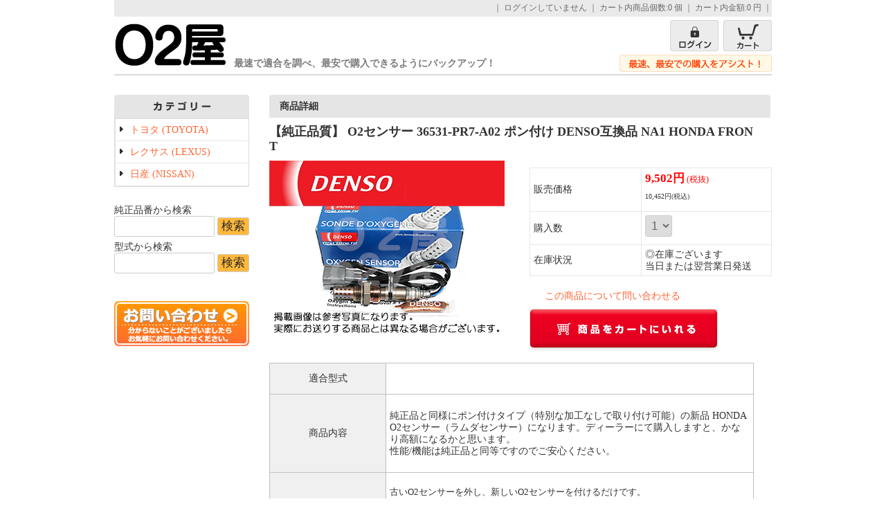

--- FILE ---
content_type: text/html; charset=utf-8
request_url: https://o2ya.jp/item.php?pid=1793
body_size: 11233
content:
<!DOCTYPE html PUBLIC "-//W3C//DTD XHTML 1.0 Transitional//EN" "http://www.w3.org/TR/xhtml1/DTD/xhtml1-transitional.dtd">
<html xmlns="http://www.w3.org/1999/xhtml" xmlns:og="http://ogp.me/ns#" xmlns:fb="http://www.facebook.com/2008/fbml">
<head><meta http-equiv="pragma" content="no-cache"><meta http-equiv="cache-control" content="no-cache"><meta name="robots" content="index,follow"><meta name="keywords" content="O2センサー,BOSCH,DENSO,激安販売, oxygen sensor"><meta name="description" content=" O2センサーの格安販売"><script type="text/javascript" src="/js/jquery.js"></script>  <script type="text/javascript" src="/js/main.js"></script>  <script src="//ajax.googleapis.com/ajax/libs/jquery/2.1.1/jquery.min.js"></script><link rel="stylesheet" href="/css/common.css" type="text/css" media="all" />  <title>O2屋 - O2センサー販売</title>    <script type="text/javascript">
    var _gaq = _gaq || [];
    _gaq.push(['_setAccount', 'UA-22968046-1']);
    _gaq.push(['_trackPageview']);
    (function() {
        var ga = document.createElement('script'); ga.type = 'text/javascript'; ga.async = true;
        ga.src = ('https:' == document.location.protocol ? 'https://ssl' : 'http://www') + '.google-analytics.com/ga.js';
        var s = document.getElementsByTagName('script')[0]; s.parentNode.insertBefore(ga, s);
    })();
    </script></head><div class="container"><div style="color:#6a6a6a;width:950px; margin-top:0; margin-bottom:5px; auto 0 auto;"><div style="padding-top:4px; font-size:12px; text-align:right;height:20px;background-color:#EAEAEA; width:100%">｜ ログインしていません ｜ カート内商品個数:0 個 ｜ カート内金額:0 円 ｜</div></div><style>
.icnhover img:hover {
    opacity: 0.4;
    transition: 0.3s;
}
</style>	<table cellpadding="0" cellspacing="0" border="0" class="title" width="100%">		<tr>			<td align="left" width="650"><a href="/"><img src="/img/title_logo.gif" border=0 style=""></a><span style="margin-left:10px;font-weight:bold;color:#7a7a7a;">最速で適合を調べ、最安で購入できるようにバックアップ！</span></td>			<td align="right">			<table border="0"><tr>			<td align="right" width="75"><span class="icnhover"><a href="/login.php"><img src="/img/btn_topLogin.png" border=0 ></a></span></td>			<td align="right" width="77"><span class="icnhover"><a href="/cart.php"><img src="/img/btn_topCart.png" border=0 ></a></span></td>			</tr>			</table>			<table cellpadding="0" cellspacing="0" border="0" class="title" width="100%" style="margin-top: 5px;">			<tr>			<td align="right"><img src="/img/top_sitePr.gif"></td>			</tr>			</table>			</td>		</tr>	</table>	<div style="border-top:1.5px solid #dadada;margin-top:3px;margin-bottom:3px;"></div><div style="width:950px;"><div style="float:left; width:224px;"><script language="javascript">
<!--

//new Image().src = "img/HP_Triangle_TR12pxc008080.gif";
op="img/HP_Triangle_TR12pxc008080.gif";
cl="img/HP_Triangle_TD12pxc008080.gif";
function dd(obj){

if(document.getElementById)
{document.getElementById(obj)
.style.display=='none'?document.getElementById(obj)
.style.display='':document.getElementById(obj)
.style.display='none';
//document.getElementById(obj+"i").src.indexOf('TD12pxc008080')>0?
//document.getElementById(obj+"i").src=op:
//document.getElementById(obj+"i").src=cl

} else if(document.all){
document.all(obj).style.display=='none'?
document.all(obj).style.display='':document.all(obj).style.display='none';
//document.all(obj+"i").src.indexOf('TD12pxc008080')>0?
//document.all(obj+"i").src=op:document.all(obj+"i").src=cl

} else if(document.layers){
document.layers[obj].display=='none'?
document.layers[obj].display='':document.layers[obj].display='none';
//document.layers[obj+"i"].src.indexOf('TD12pxc008080')>0?
//document.layers[obj+"i"].src=op:document.layers[obj+"i"].src=cl
}
}

//-->
</script>


<div style="height: 25px"></div><div><img src="/img/rs_m_cate.gif" title="カテゴリー"></div><div style="border: solid 1px #dadada;width: 193px;"><table cellpadding="0" cellspacing="0" border="0" width="193" >	<tr>			<td class="side_cat_text">				<div class="st_contents" width="195">					<a href="/toyota.php">トヨタ (TOYOTA)															</a>				</div>			</td>	</tr>	<tr>			<td class="side_cat_text">				<div class="st_contents" width="195">					<a href="/lexus.php">レクサス (LEXUS)															</a>				</div>			</td>	</tr>	<tr>			<td class="side_cat_text">				<div class="st_contents" width="195">					<a href="/nissan.php">日産 (NISSAN)															</a>				</div>			</td>	</tr>	<tr>		<td class="side_cat_bottom"></td>	</tr></tbody></table>	</div><div style="height: 25px"></div>    <script>
    function pno_search(txt)
    {
    window.open('/p_search.php?no=' + txt, '_parent');
    }

    function model_search(txt)
    {
    window.open('/modelsearch.php?no=' + txt, '_parent');
    }
    </script><form name="fmallpartssearch"><div>純正品番から検索</div><div><input type=text style="width: 135px;" value="" size=18 name="txt_p_search" onKeyPress="if (event.keyCode == 13) {pno_search(document.fmallpartssearch.txt_p_search.value); return false;}"> <input type=button class="login_btn" value="検索" onClick="pno_search(document.fmallpartssearch.txt_p_search.value); return false;"></div></form><form name="fmallmodelsearch" method="post" action="modelsearch.php"><div>型式から検索</div><div><input type=text style="width: 135px;" value="" size=18 name="txt_model_search" onKeyPress="if (event.keyCode == 13) {document.fmallmodelsearch.submit(); return true;}"> <input type=submit class="login_btn" value="検索"></div></form><br><br><table cellpadding="0" cellspacing="0" border="0" class="sidemenu" width="195">	<tr>		<td class="side_title"><a href="/contact.php"><img src="/img/contact.gif" title="お問い合わせ"></a></td>	</tr>	<tr></table></div><div style="float:left; width:700px;"><div style="height: 25px"></div><div class="body_title"><div style="margin-left:15px;margin-top:0;height:30px;font-size:14px;font-weight:bold;vertical-align:middle;"><div style="padding-top:8px;">商品詳細</div></div></div><div style="padding-top: 10px;"></div><div class="product_name">【純正品質】 O2センサー 36531-PR7-A02 ポン付け DENSO互換品 NA1 HONDA FRONT</div><div class="detail_cont">	<div class="detail_img_block">		<div class="detail_img">			<img src="/img/denso.png" class="main_img" title="">		</div>		<div class="detail_other">			<div class="sub">			</div>		<br style="clear:both;">		</div>	</div><form name="fmitem">	<div class="detail_txt_block">		<div class="product_name"></div><table border="0" cellpadding="0" cellspacing="0" class="table" align="center" width="350">			<tbody><tr>			<td class="tit">販売価格</td>			<td class="cont">						<p class="price_detail" style="font-size:17px;">9,502円<span style="font-size:12px;font-weight:normal;"> (税抜)</span></p>						<p style="font-size:10px;">10,452円(税込)</p>			</td>		</tr>		<tr>			<td class="tit">購入数</td>			<td class="cont"><select name="product_num"><option value="1">1</option><option value="2">2</option><option value="3">3</option>			</td>		</tr>			<tbody><tr>			<td class="tit">在庫状況</td>			<td class="cont">						◎在庫ございます<br>当日または翌営業日発送			</td>		</tr>		</tbody></table><ul style="font-size: 14px;">	<li class="txt_tell"><a href="/inquiry.php?pid=1793">この商品について問い合わせる</a></li></ul><a href="javascript:void(0)" onClick="dataSet4('1793')"><img src="/img/rs_pd_cart_btn.gif" width="272" height="61"></a>	</div>	<br style="clear:both;"></div></form><div class="expl_block"><table class="table_exp" width="100%" border="0" cellspacing="1" cellpadding="3">     <tr>        <td width="24%" align="center" bgcolor="#F0F0F0">適合型式</TD>       <td width="76%" bgcolor="#FFFFFF"><br><br></TD>     </tr>     <tr>        <td width="24%" align="center" bgcolor="#F0F0F0">商品内容</TD>       <td width="76%" bgcolor="#FFFFFF"><br>純正品と同様にポン付けタイプ（特別な加工なしで取り付け可能）の新品 HONDA O2センサー（ラムダセンサー）になります。ディーラーにて購入しますと、かなり高額になるかと思います。<br>性能/機能は純正品と同等ですのでご安心ください。<br><br></TD>     </tr>     <TR>       <TD ALIGN=center BGCOLOR=#F0F0F0><FONT SIZE=2>取付け方法</FONT></TD>       <TD BGCOLOR=#FFFFFF><font size=2><br>古いO2センサーを外し、新しいO2センサーを付けるだけです。<br><br>簡単ですのでご自分でも出来ると思います（固着している場合は多少大変です）<br>自信の無い方は整備工場等に取り付けをお願いしてください。 <br><br></FONT></TD>     </TR>     <TR>        <TD ALIGN=center BGCOLOR=#F0F0F0><FONT SIZE=2>同梱内容</FONT></TD>       <TD BGCOLOR=#FFFFFF><FONT SIZE=2><br>・O2センサー本体<br><br></FONT></TD>     </TR>     <TR>        <TD ALIGN=center BGCOLOR=#F0F0F0><FONT SIZE=2>コメント</FONT></TD>       <TD BGCOLOR=#FFFFFF><FONT SIZE=2><br>※ お車の年式により適合が変わってきますので、ご確認のうえご入札ください。<br>※ お車への適合、交換につきましては、落札者様ご自身の責任にてお願いします。<br>※ 送料削減のため箱等なしの簡易梱包にて発送させていただきます。<br>※ 先端形状等が写真と異なる事がありますが性能等に変わりはございません。<br>※ ゴムパッキン/クリップ類などの付属物は付属しておりませんので、必要なものは既存の物を流用または加工してください。<br>※ コネクタ付きのO2センサーのみになります。結束金具等その他付属品は元々ついていたもの等をご利用ください。 <br>※ 本商品は純正部品ではなく、アフターパーツになります。<br><br></FONT></TD>     </TR>   </TABLE></div></div><div style="clear:both;"></div></div><table width="950" border="0" cellpadding="0" cellspacing="0">  <tr>    <td height=20 align=middle>	  </td>  </tr>  <tr>    <td height=10 align=middle>		<a href="/asct.php">特定商取引法表示</a> ｜ <a href="/asct.php#payment">支払い方法について</a> ｜ <a href="/asct.php#delivery">配送方法･送料について</a> ｜ <a href="/asct.php#deliverydate">納期について</a> ｜<a href="/privacy.php">プライバシーポリシー</a>	  </td>  </tr>  <tr>    <td height=5 align=middle>	  </td>  </tr></table><input type=hidden name="st" value=""><input type=hidden name="la" value=""><input type=hidden name="bid" value=""><input type=hidden name="pid" value=""><input type=hidden name="cid" value=""><input type=hidden name="sid" value=""><br><input type=hidden name="uid" value=""><input type=hidden name="autologin" value=""><table><tr><td style="vertical-align:middle; text-align:left; height:20px; width: 950px; color:#333333; background-color: #e5e5e5;"><div style="margin-left: 10px">Copyright 2025 o2ya All rights reserved.</div></td></tr></table></div><!-- container end --></body></html>

--- FILE ---
content_type: text/css
request_url: https://o2ya.jp/css/common.css
body_size: 19628
content:

.aflink a       {display:block;width:100%;height:100%;}
.aflink a:hover {background-color:#fff5e2;}

/*http://code.tiffbits.com/css3-form-styling-cheat-sheet/#Button*/


/*
 * jQuery UI CSS Framework 1.8.13
 * jQuery UI Tabs 1.8.13
 */
.ui-tabs {
	position: relative;
	zoom: 1;
}
.ui-tabs .ui-tabs-nav li {
	position: relative;
}
.ui-tabs .ui-tabs-panel {
	display: block;
}
.ui-tabs .ui-tabs-hide {
	display: none !important;
}

/* jQuery UI �E��E��E��E��E�܂� */

ul.tab {
    margin: 0;
    width: 100%;
}

.tab_body {
    width: 725px;
    border-top: 2px solid #f25906;
    padding: 0;
    margin: 0 0 10px 0;
}

/*---------------------------------------------------
�E�@clearfix
----------------------------------------------------*/
.clearfix:after{
visibility:hidden;/*�E��E��E��E��E�Ȃ��E��E��E��E�*/
height:0;/*�E��E��E��E��E�Ȃ��E��E��E��E�*/
display: block;/*block�E�v�E�f�E�ɂ��E��E�*/
font-size: 0;
content: " ";
clear: both;
}
* html .clearfix             { zoom: 1; } /* IE6 */
*:first-child+html .clearfix { zoom: 1; } /* IE7 */

ul.tab li {
    float: left;
    display: block;
    width: 130px;
    height: 37px;
    margin: 0 5px 0 0;
}




input, textarea, select {
    border: 0;
    padding: 4px;
    font-size: 1.2em;
    font-family: Arial, sans-serif;
    color: #666;
    border: solid 1px #ccc;
    margin: 0 0 6px;
    /*width: 300px;*/
    -webkit-border-radius: 3px;
    -moz-border-radius: 3px;
    border-radius: 3px;
}

input:focus, textarea:focus {
	background-color: #fffeee;
}



.body_title {
	margin-left: 0px;
	border: 0px;
	padding: 0px;
	width: 724px;
	-webkit-border-radius: 4px;
	-moz-border-radius: 4px;
	border-radius: 4px 4px 0 0;
	background: #E5E5E5;
	behavior: url(/css/pie/PIE.htc);
	position:relative;
	padding-bottom: 3px;
}

.body_title_text {
	//width:720px;
	margin-left:15px;
	margin-top:10px;
	//padding-left:10px;
	height:30px;
	font-size:14px;
	font-weight:bold;
	vertical-align:middle;
}

.body_title950 {
	margin-left: 0px;
	border: 0px;
	padding: 0px;
	width: 950px;
	-webkit-border-radius: 4px;
	-moz-border-radius: 4px;
	border-radius: 4px 4px 0 0;
	background: #E5E5E5;
	behavior: url(/css/pie/PIE.htc);
	position:relative;
}

.hselect tr:hover td {
  background:#eaeaea;
  color:#000000;
    /*-webkit-transition: 2s;
    -moz-transition: 2s;
    -o-transition: 2s;
    -ms-transition: 2s;*/
  transition: 0.5s;
}

.hselect td{
  padding:0.3em 1em;
  cursor: pointer;
}


.container{width:950px; margin:0px auto 0 auto;}
.container h1{background:#0059B2; color:#FFF; font-size:25px; font-weight:normal; padding:5px 0 5px 20px;}


.pop a:hover{ /*�E�}�E�E�E�X�E��E��E��E��E��E��E��E��E�*/
        position: relative;
        top: 0px; left: 0px;
}
.fukidasipop { /*�E��E��E��E��E�o�E��E��E�{�E��E�*/
        position: absolute;
        top:17px; left:20px;
        display: none; /*�E��E��E��E��E�\�E��E��E��E��E�Ȃ�*/
        padding: 5px; /*�E��E��E��E��E�̗]�E��E�*/
        width: 300px; /*�E�u�E��E��E�b�E�N�E�̕�
        font-weight: bold; /*�E��E��E��E��E�̑��E��E�*/
        text-decoration: none; /*�E��E��E��E��E��E��E�*/
        color: #000000; /*�E��E��E��E��E�F*/
        background-color: #fff2e1; /*�E�w�E�i�E�F*/

        border-top:white solid 10px;
        border-left:#fff2e1 solid 10px;

     filter: alpha(opacity=85); /* IE */
�E�@�E�@-moz-opacity:0.85; / *Firefox�E�ENetscape */
  �E�@opacity:0.85; /* Opera�E�ESafari */
}
a:hover .fukidasipop {
        display: block; /*�E�u�E��E��E�b�E�N�E�v�E�f�E�ŕ\�E��E�*/
}

.fukidasipop2 { /*�E��E��E��E��E�o�E��E��E�{�E��E�*/
        position: absolute;
        top:17px; right:20px;
        display: none; /*�E��E��E��E��E�\�E��E��E��E��E�Ȃ�*/
        padding: 5px; /*�E��E��E��E��E�̗]�E��E�*/
        width: 300px; /*�E�u�E��E��E�b�E�N�E�̕�
        font-weight: bold; /*�E��E��E��E��E�̑��E��E�*/
        text-decoration: none; /*�E��E��E��E��E��E��E�*/
        color: #000000; /*�E��E��E��E��E�F*/
        background-color: #fff2e1; /*�E�w�E�i�E�F*/

        border-top:white solid 10px;
        border-right:#fff2e1 solid 10px;

     filter: alpha(opacity=85); /* IE */
�E�@�E�@-moz-opacity:0.85; / *Firefox�E�ENetscape */
  �E�@opacity:0.85; /* Opera�E�ESafari */
}
a:hover .fukidasipop2 {
        display: block; /*�E�u�E��E��E�b�E�N�E�v�E�f�E�ŕ\�E��E�*/
}



.indexSch {
background-color: #fff5e5;
padding: 4px 5px 6px;
width: 715px;
float: left;
border-top: 1px solid #ffdca4;
border-bottom: 1px solid #ffdca4;
}

ul.indexList {
float: left;
margin: 6px 0 0 0;
}

ul.indexList li {
display: inline;
background: url(https://o2ya.jp/img/icon_arrow_orange.gif) 0 1px no-repeat;
padding-left: 16px;
font-weight: bold;
font-size: 15px
}


.indexCar {
    width:726px;
    margin-bottom:15px;
	margin-left:15px;
    border-top:0px 0px 0px 0px;
    }
		
.indexCar td {
	width:170px;
    padding:2px;
    text-align:left;
    border:0px 0px 0px 0px
    }





/* --- Reset Start --- 
   --- �E�e�E�u�E��E��E�E�E�U�E�Ԃ̕\�E��E��E�𓝈ꂷ�E��E�ׂ̋L�E�q�E�ł� --- */
	
/* default property reset */
body,div,dl,dt,dd,ul,ol,li,h1,h2,h3,h4,h5,h6,pre,form,fieldset,textarea,th,td {margin:0px; padding:0px; font-size: 14px;}
	table {border-collapse:collapse; border-spacing:0px;}
fieldset,img {border:0px;}
ol,ul {list-style:none;}
caption,th {text-align:left;}
h1,h2,h3,h4,h5,h6 {font-size:12px; font-weight:normal;}
q:before,q
	after {content:'';}
abbr,acronym {border:0px;}
	
body * {line-height:1.22em; word-break:break-all;}
/* line-height:1.22em;�E�ɂ��E��E� */
/*
	�E�e�E�t�E�H�E��E��E�g�E�T�E�C�E�Y�E��E��E�ɍs�E�Ԃ��E�Z�E�o�E��E��E��E�w�E��E�ł��E�B
	�E��E��E�̎w�E��E��E��E������E��E��E�ƁA�E�S�E�̂̍s�E�Ԃ͓��E�ꂳ�E��E��E�ׁA
	�E��E��E��E��E�ڂ́E���E�C�E�A�E�E�E�g�E��E��E�ύX�E��E��E��E��E�ꍁE���E��E��E��E��E�܂��E�B
*/
	
/* --- Reset End --- */
	
	body {
    font-family:"�l�r �o�S�V�b�N", Osaka, "�q���M�m�p�S Pro W3";
    line-height:170%;
    margin:0px;
    padding:0px;
    //text-align:center;
    color:#333333;
    }
	
	/*a{
    color:ff6633;
    font-style:normal;
    text-decoration:underline;
}*/
a:link {
    color:#ff6633;
    font-style:normal;
    text-decoration:none;
}
a:visited {
	color:#ff6633;
    text-decoration:underline;
}
a:hover {
    color:#333333;
    font-style:normal;
    text-decoration : none;
}
a:active {
    text-decoration:none;
}
	
	
	
/* ************************************************ 
 *  �E��E��E��E��E��E��E�j�E��E��E�[
 * ************************************************ */
#side_area {
    padding-right:29px;
    text-align:left;
    }
	
	table.sidemenu {
    width:195px;
    margin-bottom:25px;
    color:#333333;
    }
	
	
	.side_title {
    width:195px;
    height:33px;
    margin-bottom:10px;
    }
	
	.side_text {
    text-align:center;
    padding:5px 10px;

	background:#FFFFFF url(/img/left-navi_bg.gif) 0px 0px repeat-y
    line-height:1.2em;
    }
	
	.side_text_members,
	.side_text_cart {
    display:block;
    text-align:center;
    padding-top:10px;
    }
	
.side_text ul li{
    padding-bottom:10px;
    }
	
.side_text ul li img{
    vertical-align:middle;
    }
	
	.side_cat_bottom {
    width:195px;
    height:2px;
	background:#FFFFFF url(/img/left-navi_bg03.gif) 0px 0px no-repeat;
    }
	
	.side_bottom {
    display:block;
    width:195px;
    height:2px;
	background:#FFFFFF url(/img/left-navi_bg03.gif) 0px 0px no-repeat;
    }
	
	
.side_text a         {color:#0000cc; text-decoration:underline;}
	.side_text a
	link    {color:#0000cc; text-decoration:underline;}
	.side_text a
	visited {color:#0000cc; text-decoration:underline;}
	.side_text a
	active  {color:#0000cc; text-decoration:underline;}
	.side_text a
	hover   {color:#ee0000; text-decoration:underline;}
	
#manager_name {
    margin:5px 0px;
    font-weight:bold;
    text-align:center;
}
	
	
/* ------------------------------------- 
 *  �E��E��E�i�E�J�E�e�E�S�E��E��E��E�G�E��E��E�A�E�w�E�i�E�F
 * ------------------------------------- */
	.side_cat_bg {
    margin-bottom:25px;
    }
	
	.side_cat_text {
    width:195px;
    background:#FFFFFF;
    overflow:hidden;
    }
	
	.side_cat_text_group {
    width:195px;
    background:#FFFFFF;
    overflow:hidden;    
}
	
	.side_cat_text .st_contents {
    border-top:1px #e6e6e6 solid;
}
	
	.side_cat_text_group .st_contents {
    border-top:1px #e6e6e6 dotted;
}
	
	.side_cat_text .st_contents,
	.side_cat_text_group .st_contents{
    padding:7px;
	background:#FFFFFF url(/img/left-navi_bg.gif) 0px 0px repeat-y;
    }
	
.side_cat_text .st_contents a,
.side_cat_text_group .st_contents a {
    background:transparent url(/img/rs_m_rect.gif) 0px 3px no-repeat;
    padding-left:15px;
}
	
	.side_cat_img {
    padding:10px 0px 0px;
    }
	
/*
.side_cat_text a,.side_cat_text_group a                 {color:#0000cc; text-decoration:underline;}
.side_cat_text a:link ,.side_cat_text_group a:link      {color:#0000cc; text-decoration:underline;}
.side_cat_text a:visited,.side_cat_text_group a:visited {color:#0000cc; text-decoration:underline;}
.side_cat_text a:active,.side_cat_text_group a:active   {color:#0000cc; text-decoration:underline;}
.side_cat_text a:hover,.side_cat_text_group a:hover     {color:#ee0000; text-decoration:underline;}
*/
	

/* ************************************************ 
 *  �E��E��E�菤�E��E��E�@�E�E�E��E��E�x�E��E��E��E��E��E�@�E�E�E�z�E��E��E�ݒ�ɂ��E��E�
 * ************************************************ */
	
	.payment_img {
    width:30px;
    height:30px;
    margin:3px;
    }
	
#ShopKeeper {
    width:724px;
    margin-bottom:15px;
    color:#333333;
    border-top:1px solid #eaeaea;
    border-left:1px solid #eaeaea;
    }
	
#ShopKeeper th {
    width:200px;
    overflow:hidden;
    padding:10px;
    font-weight:normal;
    text-align:left;
    border-right:1px solid #eaeaea;
    border-bottom:1px solid #eaeaea;
    }
	
#ShopKeeper td {
    padding:10px;
    text-align:left;
    border-right:1px solid #eaeaea;
    border-bottom:1px solid #eaeaea;
    }
	
#ShopKeeper td table th,
#ShopKeeper td table td,
#ShopKeeper td table,
#ShopKeeper td table {
    border-right:none;
    border-top:none;
    border-left:none;
    border-bottom:none;
    }
	
#ShopKeeper th img,
#ShopKeeper td img {
    vertical-align:middle;
    }
	
/* �E��E��E��E��E��E��E��E� */
	.txt-search {
    padding:5px 10px;
    background:#e7e7e7;
    border-bottom:1px solid #FFFFFF;
    }
	
	.txt-hitNum {
    margin-bottom:15px;
    padding:5px 10px;
    background:#e7e7e7;
    }
	
.txt-search strong,
.txt-hitNum strong {
    font-weight:bold;
    }
	

/* ************************************************ 
 *  �E�v�E��E��E�C�E�o�E�V�E�[�E�|�E��E��E�V�E�[
 * ************************************************ */
	
#PrivacyExplain {
    margin-bottom:15px;
    color:#333333;
    }
	
	.pe_title {
    padding-top:15px;
    color:#333333;
    border-top:1px solid #eaeaea;
    font-size:12px;
    }
	
	.pe_note {
    line-height:150%;
    margin:5px 5px 20px 30px;
    font-size:12px;
    }
	

/* ************************************************ 
 *  �E�ŏI�E�m�E�F�E��E��E�
 * ************************************************ */
	table#table-finConf {
    width: 726px;
    border: 1px #E3E3E3 solid;
    border-collapse: collapse;
    border-spacing: 0;
}
	
table#table-finConf th {
    padding: 8px;
    border: #E3E3E3 solid;
    border-width: 0 0 1px 1px;
    background: #F5F5F5;
    font-weight: bold;
    line-height: 120%;
    text-align: left;
}
table#table-finConf td {
    padding: 5px;
    border: 1px #E3E3E3 solid;
    border-width: 0 0 1px 1px;
    text-align: left;
}
	
table#table-finConf_customer {
    width: 696px;
    border: 1px #E3E3E3 solid;
    border-collapse: collapse;
    border-spacing: 0;
}
table#table-finConf_customer td {
    padding: 1px;
    border: 1px #E3E3E3 solid;
    border-width: 0 0 1px 1px;
    text-align: left;
}
	
table#order_hist_tbl {
    width: 726px;
    border: 1px #E3E3E3 solid;
    border-collapse: collapse;
    border-spacing: 0;
}
	
table#order_hist_tbl th {
    padding: 6px;
    border: #E3E3E3 solid;
    border-width: 0 0 1px 1px;
    background: #fef4ce;
    font-weight: bold;
    line-height: 120%;
    text-align: center;
    font-size:12px;
    color:#f25906;
}
table#order_hist_tbl td {
    padding: 6px;
    border: 1px #E3E3E3 solid;
    border-width: 0 0 1px 1px;
    text-align: left;
    font-size:12px;

}


table#table-01 {
    width: 726px;
    border: 1px #E3E3E3 solid;
    border-collapse: collapse;
    border-spacing: 0;
}
	
table#table-01 th {
    padding: 8px;
    border: #E3E3E3 solid;
    border-width: 0 0 1px 1px;
    background: #F5F5F5;
    font-weight: bold;
    line-height: 120%;
    text-align: center;
}
table#table-01 td {
    padding: 8px;
    border: 1px #E3E3E3 solid;
    border-width: 0 0 1px 1px;
    text-align: left;
}
	
	table#table-02 {
    width: 726px;
    border: 1px #E3E3E3 solid;
    border-collapse: collapse;
    border-spacing: 0;
}
	
table#table-02 th {
    padding: 5px;
    border: #E3E3E3 solid;
    border-width: 0 0 1px 1px;
    background: #F5F5F5;
    font-weight: bold;
    line-height: 120%;
    text-align: center;
}
table#table-02 td {
    padding: 5px;
    border: 1px #E3E3E3 solid;
    border-width: 0 0 1px 1px;
}
	
	
	table#table-finConf {
    width: 726px;
    border: 1px #E3E3E3 solid;
    border-collapse: collapse;
    border-spacing: 0;
}
/*
table#table-finConf td {
    padding: 2px;
    border: 1px #E3E3E3 solid;
    border-width: 0 0 1px 1px;
}
*/
	
	
table#table-cart {
    width: 195px;
    border: 1px #E3E3E3 solid;
    border-collapse: collapse;
    border-spacing: 0;
}
	
table#table-cart th {
    padding: 5px;
    border: #E3E3E3 solid;
    border-width: 0 0 1px 1px;
    background: #F5F5F5;
    font-weight: bold;
    line-height: 120%;
    text-align: center;
}
table#table-cart td {
    padding: 0px;
    border: 1px #E3E3E3 solid;
    border-width: 0 0 1px 1px;
}
	
	
/* ************************************************ 
 *  �E�ŏI�E�m�E�F�E��E�ʂł̃J�E�[�E�g�E�̕\�E�g
 * ************************************************ */
	table#table-finCart2 {
    width: 726px;
    border: 1px #E3E3E3 solid;
    border-collapse: collapse;
    border-spacing: 0;
}
	
table#table-finCart2 th {
    padding: 3px;
    border: #E3E3E3 solid;
    border-width: 0 0 1px 1px;
    background: #F5F5F5;
    font-weight: bold;
    line-height: 120%;
    text-align: center;
}
table#table-finCart2 td {
    padding: 3px;
    border: 1px #E3E3E3 solid;
    border-width: 0 0 1px 1px;
}
	
	
/*input#txt_st {
border:solid 1px #b0b0b0;
background-color:#ffffee;
height:22px;
}*/
input#txt_conf {
border:solid 0px;
background-color:#ffffff;
}
/*textarea#txtarea_st {
border:solid 1px #b0b0b0;
background-color:#ffffee;
}*/
textarea#txtarea_conf {
border:solid 0px;
background-color:#ffffff;
}

	input#login_btn {
	padding:2px 5px 2px 5px;
	background-color:#ffb83b;
	}
.login_btn{
	padding:2px 5px 2px 5px;
	background-color:#ffb83b;
	cursor: pointer;
        /*position: relative;*/
        top: 0px; left: 0px;
	color:#2a2a2a;
}
.login_btn:hover{ /*�E�}�E�E�E�X�E��E��E��E��E��E��E��E��E�*/
	/*padding:2px 5px 2px 5px;*/
	background-color:#feda9a;
	color:#5a5a5a;
	/*cursor: pointer;*/
        /*position: relative;*/
        /*top: 0px; left: 0px;*/
}

input#checkout_btn {
	background-color:#ff0000;
	padding:2px 5px 2px 5px;
	color: #ffffff;
}

.checkout_btn {
	cursor: pointer;
	background-color:#ff0000;
	padding:2px 5px 2px 5px;
	color: #ffffff;
}

.checkout_btn:hover{ /*�E�}�E�E�E�X�E��E��E��E��E��E��E��E��E�*/
	cursor: pointer;
	background-color:#ff6000;
	padding:2px 5px 2px 5px;
	color: #ffffff;
}


title{background:none; height:40px;}
title{width:642px; height:28px; padding:12px 0 0 20px; margin:0 0 15px 0; font-size:16px; font-weight:normal; background:url(/img/right_h2.jpg) left top no-repeat; clear:both;}


/* ************************************************ 
 *  �E�J�E��E��E��E��E�_�E�[
 * ************************************************ */
table.cal{
border: solid 1px #CCCCCC;
border-collapse: collapse;
font-size:13px;
font:"�E�l�E�r �E�o�E�S�E�V�E�b�E�N", Osaka, "�E�q�E��E��E�M�E�m�E�p�E�S Pro W3";
}
.cal td{
border: solid 1px #CCCCCC;
height:15pt;
padding:0pt;
text-align:center;
color:#666666;
}
.cal td.top{
border: solid 1px #CCCCCC;
height:15pt;
padding:0pt;
text-align:center;
background-color:#e5e5e5;
color:#000000;
font-size:13px;
font-weight:bold;
}
.cal td.holiday {
border: solid 1px #CCCCCC;
height:15pt;
padding:0pt;
text-align:center;
background-color:#FECFCF;
color:#FF0000;
}
.cal td.am {
border: solid 1px #CCCCCC;
height:15pt;
padding:0pt;
text-align:center;
background-color:#BBBFFF;
color:#0000FF;
}
.text03s {
font-size:13px;
}




/*�E�A�E�C�E�e�E��E��E�ڍ�*/
.product_name {
font-size: 18px;
font-weight: bold;
margin-bottom: 10px;
}

.detail_cont {
width: 726px;
}

.detail_img_block {
width: 349px;
float: left;
}

.detail_img {
margin-bottom: 20px;
}

.detail_other {
width: 300px;
}

.detail_other .sub {
width: 135px;
float: left;
}

.detail_txt_block {
width: 350px;
float: right;
text-align: left;
}

.txt_back {
margin-bottom: 10px;
background: transparent url(http://img.shop-pro.jp/tmpl_img/31/icon_back.gif) 0px 0px no-repeat;
padding-left: 22px;
}

.txt_tell {
margin-bottom: 10px;
background: transparent url(| + HOST_IMG + |/icon_tell.gif) 0px 3px no-repeat;
padding-left: 22px;
}

.txt_inq {
margin-bottom: 20px;
background: transparent url(http://img.shop-pro.jp/tmpl_img/31/icon_inq.gif) 0px 0px no-repeat;
padding-left: 22px;
}

.rs_pd_cart_btn {
margin-bottom: 10px;
}

.price_detail {
padding: 0px;
margin: 0px;
font-size: 14px;
color: red;
font-weight: bold;
}


.detail_txt_block table.table {
width: 350px;
border-left: #E7E7E7 solid 1px;
border-top: #E7E7E7 solid 1px;
margin-bottom: 20px;
}


.detail_txt_block table.table td.tit {
width: 150px;
}

.detail_txt_block table.table td.tit, .detail_txt_block table.table td.cont {
padding: 5px;
padding-top: 5px;
padding-right: 5px;
padding-bottom: 5px;
padding-left: 5px;
border-right: #E7E7E7 solid 1px;
border-right-color: #E7E7E7;
border-right-style: solid;
border-right-width: 1px;
border-bottom: #E7E7E7 solid 1px;
border-bottom-color: #E7E7E7;
border-bottom-style: solid;
border-bottom-width: 1px;
}








.expl_block {
margin-bottom: 30px;
}


.detail_txt_block table.table td.tit {
width: 150px;
}






.table_exp { 
border-collapse: collapse; /* �E�g�E��E�̕\�E��E��E��E�@ */ 
border: 1px #c0c0c0 solid; /* �E�e�E�[�E�u�E��E��E�S�E�̘̂g�E��E�i�E��E��E��E��E�E�E�F�E�E�E�X�E�^�E�C�E��E��E�j */ 
} 

.table_exp TD { 
border: 1px #c0c0c0 solid; /* �E�Z�E��E��E�̘g�E��E�i�E��E��E��E��E�E�E�F�E�E�E�X�E�^�E�C�E��E��E�j */ 
padding: 5px;
}

--- FILE ---
content_type: application/javascript
request_url: https://o2ya.jp/js/main.js
body_size: 5429
content:
function checkoutselect(obj, key) {
	var f=obj.form;
	f.st.value=key;
	f.submit();
}


jQuery( function($) {
      $('tbody tr[data-href]').addClass('clickable').click( function() {
        window.location = $(this).attr('data-href');
      }).find('a').hover( function() {
        $(this).parents('tr').unbind('click');
      }, function() {
        $(this).parents('tr').click( function() {
          window.location = $(this).attr('data-href');
        });
      });
    });



function dataSet4(key2) {
var qty='';
qty = document.fmitem.product_num.options[document.fmitem.product_num.selectedIndex].value;
for( var i=0 ; i<=99; i++ ) {
	if (CookieRead('partsid' + i) == '') {
		//CookieWrite('partsid + i, key2 + '/' + qty, '1', path='/');
		CookieWrite('partsid' + i, key2 + '/' + qty, '1');
		break;
	} else {
		if (CookieRead('partsid' + i).slice(1, 8) == key2.slice(1, 8)) {
			alert('この商品はすでにショッピングカートの中に入っています。')
			return false;
		}
	}
}
	location.reload();
}


function dataSet2(key2) {
for( var i=0 ; i<=3; i++ ) {
	if (CookieRead('partsid[' + i + ']') == '') {
		CookieWrite('partsid[' + i + ']', key2, '1');
		break;
	} else {
		if (CookieRead('partsid[' + i + ']').slice(1, 8) == key2.slice(1, 8)) {
			alert('この商品はすでにショッピングカートの中に入っています。')
			return false;
		}
	}
}
	location.reload();
}

function dataSet3(key2) {
var qty='';
qty = document.forms[0].product_num.options[document.forms[0].product_num.selectedIndex].value;
for( var i=0 ; i<=3; i++ ) {
	if (CookieRead('partsid[' + i + ']') == '') {
		CookieWrite('partsid[' + i + ']', key2 + '/' + qty, '1');
		break;
	} else {
		if (CookieRead('partsid[' + i + ']').slice(1, 8) == key2.slice(1, 8)) {
			alert('この商品はすでにショッピングカートの中に入っています。')
			return false;
		}
	}
}
	location.reload();
}

b_color="#FFB871";           //枠の色
g_color="#FFE0C1";          //背景の色
f_size="10";             //文字サイズ
f_color="#753A00";           //文字色
set_x=50;                //オフセットX
set_y=-30;               //オフセットY
//--------------------------------------
document.write("<div ID='tiptext'STYLE='position:absolute;z-index:2;border:1px solid;padding:5px;");
document.write("border-color:"+b_color+";font-size:"+f_size+"pt;background-color:"+g_color+";");
document.write("color:"+f_color+";");
document.write("display:none'></div>");
function opentext(settxt){
divid="tiptext";
if(document.all){
     d_div=document.all(divid);
     rx = event.clientX + document.body.scrollLeft +set_x;
     ry = event.clientY + document.body.scrollTop +set_y;
}else{
     d_div=document.getElementById(divid);
     rx = NNX  + set_x;
     ry = NNY + set_y;
}
if(settxt){
     d_div.style.display="block";
     d_div.style.left = rx +"px";
     d_div.style.top = ry +"px";
     d_div.innerHTML = settxt; 
}else{
     d_div.style.display="none"; 
     d_div.innerHTML = ""; }
}
function MouseXY(NNevent){
		 NNX = NNevent.pageX;
		 NNY = NNevent.pageY;
}
window.onmousemove = MouseXY;/* himajin.moo.jp */
function LoginAction()
{
	//CookieWrite('c_sid', '08a8wd5us78l5jwn152pn3xd03o2202o', 30);
	CookieWrite('c_uid', document.pdata.login_email.value, 30);
	document.pdata.st.value='0012';
	document.pdata.submit();
}
function LoginAction2()
{
	//CookieWrite('c_sid', c_sid, 30);
	CookieWrite('c_uid', document.pdata.login_email.value, 30);
	document.pdata.st.value='0098';
	document.pdata.submit();
}
function p_search(txt)
{
window.open('https://o2ya.jp/p_search&partsno=' + txt, '_parent');
}
function m_search(txt)
{
window.open('https://o2ya.jp/m_search&model=' + txt, '_parent');
}
function CookieDelete2()
{
  document.cookie = "c_sid=;expires=Thu,01-Jan-70 00:00:01 GMT";
}




function CookieWrite(kword, kdata, kday)
{
  if(!navigator.cookieEnabled){    // クッキーが利用可能かどうか
    alert("クッキーへの書き込みができません");
    return;
  }
  sDay = new Date();
  sDay.setHours(sDay.getHours() + 8760); // 有効期限を1時間後に設定
  s2day = sDay.toGMTString();
  document.cookie = kword + "=" + escape(kdata) + ";path=/;expires=" + s2day;
}
function CookieRead(kword)
{
	if(typeof(kword) == "undefined"){	// キーワードなし
	return ""};	 // 何もしないで戻る
  kword = kword + "=";
  kdata = "";
scookie = document.cookie + ";";	// クッキー情報を読み込む
  start = scookie.indexOf(kword);	// キーワードを検索
  if (start != -1){    // キーワードと一致するものあり
    end = scookie.indexOf(";", start);    // 情報の末尾位置を検索
    kdata = unescape(scookie.substring(start + kword.length, end));  // データ取り出し
  }
  return kdata;
}

function dataUpdate(no, qty) {
	han = "0123456879";
	txt = "０１２３４５６７８９";
	str = "";
	for (i=0; i<qty.length; i++)
	{
		c = qty.charAt(i);
		n = txt.indexOf(c,0);
		if(n >= 0) {
			c = han.charAt(n);
		}
		else {
		}
		str += c;
	 }
qty=str;
	if (!(qty >= 1 && qty <= 9)) {
		alert('1-10の数字を入力して、更新ボタンを押してください');
		return false;
	}
	for( var i=0 ; i<=9; i++ ) {
		if (CookieRead('partsid' + i) == '') {
		} else {
			if (CookieRead('partsid' + i).slice(0, no.length) == no) {
				CookieWrite('partsid' + i, no + '/' + qty, '1');
				location.reload();
			}
		}
	}
}

